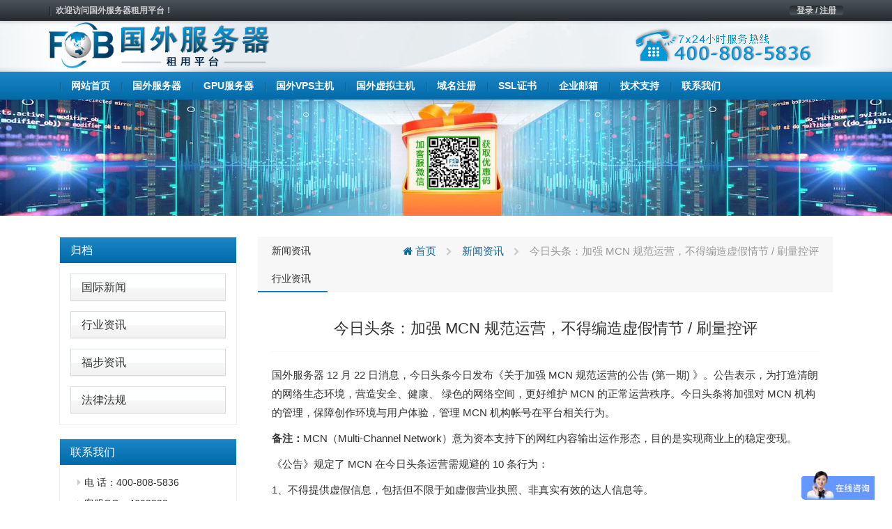

--- FILE ---
content_type: text/html; charset=UTF-8
request_url: https://www.fobhost.com/%E4%BB%8A%E6%97%A5%E5%A4%B4%E6%9D%A1%EF%BC%9A%E5%8A%A0%E5%BC%BA-mcn-%E8%A7%84%E8%8C%83%E8%BF%90%E8%90%A5%EF%BC%8C%E4%B8%8D%E5%BE%97%E7%BC%96%E9%80%A0%E8%99%9A%E5%81%87%E6%83%85%E8%8A%82-%E5%88%B7/
body_size: 9584
content:
<!DOCTYPE html>
<html lang="en">
	<head>
		<meta charset="utf-8">
		<meta http-equiv="X-UA-Compatible" content="IE=edge">
		<meta name="viewport" content="width=device-width, initial-scale=1">


		<link rel="apple-touch-icon" sizes="57x57" href="https://www.fobhost.com/wp-content/uploads/2021/03/d02a42d9cb3dec9320e5f550278911c7.ico">
		<link rel="apple-touch-icon" sizes="72x72" href="https://www.fobhost.com/wp-content/uploads/2021/03/d02a42d9cb3dec9320e5f550278911c7.ico">
		<link rel="apple-touch-icon" sizes="76x76" href="https://www.fobhost.com/wp-content/uploads/2021/03/d02a42d9cb3dec9320e5f550278911c7.ico">
		<link rel="apple-touch-icon" sizes="144x144" href="https://www.fobhost.com/wp-content/uploads/2021/03/d02a42d9cb3dec9320e5f550278911c7.ico">
		<link rel="apple-touch-icon" sizes="180x180" href="https://www.fobhost.com/wp-content/uploads/2021/03/d02a42d9cb3dec9320e5f550278911c7.ico">
		<link rel="icon" type="image/png" sizes="192x192" href="https://www.fobhost.com/wp-content/uploads/2021/03/d02a42d9cb3dec9320e5f550278911c7.ico">
		<link rel="icon" type="image/png" sizes="32x32" href="https://www.fobhost.com/wp-content/uploads/2021/03/d02a42d9cb3dec9320e5f550278911c7.ico">
		<link rel="icon" type="image/png" sizes="96x96" href="https://www.fobhost.com/wp-content/uploads/2021/03/d02a42d9cb3dec9320e5f550278911c7.ico">
		<link rel="icon" type="image/png" sizes="16x16" href="https://www.fobhost.com/wp-content/uploads/2021/03/d02a42d9cb3dec9320e5f550278911c7.ico">

                    <meta name="keyword" content="" />
        <meta name="description" content="" />
        		
		<!-- HTML5 Shim and Respond.js IE8 support of HTML5 elements and media queries -->
		<!-- WARNING: Respond.js doesn't work if you view the page via file:// -->
		<!--[if lt IE 9]>
			<script src="https://oss.maxcdn.com/libs/html5shiv/3.7.2/html5shiv.min.js"></script>
			<script src="https://oss.maxcdn.com/libs/respond.js/1.4.2/respond.min.js"></script>
		<![endif]-->
		
		<title>今日头条：加强 MCN 规范运营，不得编造虚假情节 / 刷量控评 &#8211; 国外服务器</title>
<meta name='robots' content='max-image-preview:large' />
<link rel='stylesheet' id='classic-theme-styles-css' href='https://www.fobhost.com/wp-includes/css/classic-themes.min.css?ver=1' media='all' />
<style id='global-styles-inline-css'>
body{--wp--preset--color--black: #000000;--wp--preset--color--cyan-bluish-gray: #abb8c3;--wp--preset--color--white: #ffffff;--wp--preset--color--pale-pink: #f78da7;--wp--preset--color--vivid-red: #cf2e2e;--wp--preset--color--luminous-vivid-orange: #ff6900;--wp--preset--color--luminous-vivid-amber: #fcb900;--wp--preset--color--light-green-cyan: #7bdcb5;--wp--preset--color--vivid-green-cyan: #00d084;--wp--preset--color--pale-cyan-blue: #8ed1fc;--wp--preset--color--vivid-cyan-blue: #0693e3;--wp--preset--color--vivid-purple: #9b51e0;--wp--preset--gradient--vivid-cyan-blue-to-vivid-purple: linear-gradient(135deg,rgba(6,147,227,1) 0%,rgb(155,81,224) 100%);--wp--preset--gradient--light-green-cyan-to-vivid-green-cyan: linear-gradient(135deg,rgb(122,220,180) 0%,rgb(0,208,130) 100%);--wp--preset--gradient--luminous-vivid-amber-to-luminous-vivid-orange: linear-gradient(135deg,rgba(252,185,0,1) 0%,rgba(255,105,0,1) 100%);--wp--preset--gradient--luminous-vivid-orange-to-vivid-red: linear-gradient(135deg,rgba(255,105,0,1) 0%,rgb(207,46,46) 100%);--wp--preset--gradient--very-light-gray-to-cyan-bluish-gray: linear-gradient(135deg,rgb(238,238,238) 0%,rgb(169,184,195) 100%);--wp--preset--gradient--cool-to-warm-spectrum: linear-gradient(135deg,rgb(74,234,220) 0%,rgb(151,120,209) 20%,rgb(207,42,186) 40%,rgb(238,44,130) 60%,rgb(251,105,98) 80%,rgb(254,248,76) 100%);--wp--preset--gradient--blush-light-purple: linear-gradient(135deg,rgb(255,206,236) 0%,rgb(152,150,240) 100%);--wp--preset--gradient--blush-bordeaux: linear-gradient(135deg,rgb(254,205,165) 0%,rgb(254,45,45) 50%,rgb(107,0,62) 100%);--wp--preset--gradient--luminous-dusk: linear-gradient(135deg,rgb(255,203,112) 0%,rgb(199,81,192) 50%,rgb(65,88,208) 100%);--wp--preset--gradient--pale-ocean: linear-gradient(135deg,rgb(255,245,203) 0%,rgb(182,227,212) 50%,rgb(51,167,181) 100%);--wp--preset--gradient--electric-grass: linear-gradient(135deg,rgb(202,248,128) 0%,rgb(113,206,126) 100%);--wp--preset--gradient--midnight: linear-gradient(135deg,rgb(2,3,129) 0%,rgb(40,116,252) 100%);--wp--preset--duotone--dark-grayscale: url('#wp-duotone-dark-grayscale');--wp--preset--duotone--grayscale: url('#wp-duotone-grayscale');--wp--preset--duotone--purple-yellow: url('#wp-duotone-purple-yellow');--wp--preset--duotone--blue-red: url('#wp-duotone-blue-red');--wp--preset--duotone--midnight: url('#wp-duotone-midnight');--wp--preset--duotone--magenta-yellow: url('#wp-duotone-magenta-yellow');--wp--preset--duotone--purple-green: url('#wp-duotone-purple-green');--wp--preset--duotone--blue-orange: url('#wp-duotone-blue-orange');--wp--preset--font-size--small: 13px;--wp--preset--font-size--medium: 20px;--wp--preset--font-size--large: 36px;--wp--preset--font-size--x-large: 42px;--wp--preset--spacing--20: 0.44rem;--wp--preset--spacing--30: 0.67rem;--wp--preset--spacing--40: 1rem;--wp--preset--spacing--50: 1.5rem;--wp--preset--spacing--60: 2.25rem;--wp--preset--spacing--70: 3.38rem;--wp--preset--spacing--80: 5.06rem;}:where(.is-layout-flex){gap: 0.5em;}body .is-layout-flow > .alignleft{float: left;margin-inline-start: 0;margin-inline-end: 2em;}body .is-layout-flow > .alignright{float: right;margin-inline-start: 2em;margin-inline-end: 0;}body .is-layout-flow > .aligncenter{margin-left: auto !important;margin-right: auto !important;}body .is-layout-constrained > .alignleft{float: left;margin-inline-start: 0;margin-inline-end: 2em;}body .is-layout-constrained > .alignright{float: right;margin-inline-start: 2em;margin-inline-end: 0;}body .is-layout-constrained > .aligncenter{margin-left: auto !important;margin-right: auto !important;}body .is-layout-constrained > :where(:not(.alignleft):not(.alignright):not(.alignfull)){max-width: var(--wp--style--global--content-size);margin-left: auto !important;margin-right: auto !important;}body .is-layout-constrained > .alignwide{max-width: var(--wp--style--global--wide-size);}body .is-layout-flex{display: flex;}body .is-layout-flex{flex-wrap: wrap;align-items: center;}body .is-layout-flex > *{margin: 0;}:where(.wp-block-columns.is-layout-flex){gap: 2em;}.has-black-color{color: var(--wp--preset--color--black) !important;}.has-cyan-bluish-gray-color{color: var(--wp--preset--color--cyan-bluish-gray) !important;}.has-white-color{color: var(--wp--preset--color--white) !important;}.has-pale-pink-color{color: var(--wp--preset--color--pale-pink) !important;}.has-vivid-red-color{color: var(--wp--preset--color--vivid-red) !important;}.has-luminous-vivid-orange-color{color: var(--wp--preset--color--luminous-vivid-orange) !important;}.has-luminous-vivid-amber-color{color: var(--wp--preset--color--luminous-vivid-amber) !important;}.has-light-green-cyan-color{color: var(--wp--preset--color--light-green-cyan) !important;}.has-vivid-green-cyan-color{color: var(--wp--preset--color--vivid-green-cyan) !important;}.has-pale-cyan-blue-color{color: var(--wp--preset--color--pale-cyan-blue) !important;}.has-vivid-cyan-blue-color{color: var(--wp--preset--color--vivid-cyan-blue) !important;}.has-vivid-purple-color{color: var(--wp--preset--color--vivid-purple) !important;}.has-black-background-color{background-color: var(--wp--preset--color--black) !important;}.has-cyan-bluish-gray-background-color{background-color: var(--wp--preset--color--cyan-bluish-gray) !important;}.has-white-background-color{background-color: var(--wp--preset--color--white) !important;}.has-pale-pink-background-color{background-color: var(--wp--preset--color--pale-pink) !important;}.has-vivid-red-background-color{background-color: var(--wp--preset--color--vivid-red) !important;}.has-luminous-vivid-orange-background-color{background-color: var(--wp--preset--color--luminous-vivid-orange) !important;}.has-luminous-vivid-amber-background-color{background-color: var(--wp--preset--color--luminous-vivid-amber) !important;}.has-light-green-cyan-background-color{background-color: var(--wp--preset--color--light-green-cyan) !important;}.has-vivid-green-cyan-background-color{background-color: var(--wp--preset--color--vivid-green-cyan) !important;}.has-pale-cyan-blue-background-color{background-color: var(--wp--preset--color--pale-cyan-blue) !important;}.has-vivid-cyan-blue-background-color{background-color: var(--wp--preset--color--vivid-cyan-blue) !important;}.has-vivid-purple-background-color{background-color: var(--wp--preset--color--vivid-purple) !important;}.has-black-border-color{border-color: var(--wp--preset--color--black) !important;}.has-cyan-bluish-gray-border-color{border-color: var(--wp--preset--color--cyan-bluish-gray) !important;}.has-white-border-color{border-color: var(--wp--preset--color--white) !important;}.has-pale-pink-border-color{border-color: var(--wp--preset--color--pale-pink) !important;}.has-vivid-red-border-color{border-color: var(--wp--preset--color--vivid-red) !important;}.has-luminous-vivid-orange-border-color{border-color: var(--wp--preset--color--luminous-vivid-orange) !important;}.has-luminous-vivid-amber-border-color{border-color: var(--wp--preset--color--luminous-vivid-amber) !important;}.has-light-green-cyan-border-color{border-color: var(--wp--preset--color--light-green-cyan) !important;}.has-vivid-green-cyan-border-color{border-color: var(--wp--preset--color--vivid-green-cyan) !important;}.has-pale-cyan-blue-border-color{border-color: var(--wp--preset--color--pale-cyan-blue) !important;}.has-vivid-cyan-blue-border-color{border-color: var(--wp--preset--color--vivid-cyan-blue) !important;}.has-vivid-purple-border-color{border-color: var(--wp--preset--color--vivid-purple) !important;}.has-vivid-cyan-blue-to-vivid-purple-gradient-background{background: var(--wp--preset--gradient--vivid-cyan-blue-to-vivid-purple) !important;}.has-light-green-cyan-to-vivid-green-cyan-gradient-background{background: var(--wp--preset--gradient--light-green-cyan-to-vivid-green-cyan) !important;}.has-luminous-vivid-amber-to-luminous-vivid-orange-gradient-background{background: var(--wp--preset--gradient--luminous-vivid-amber-to-luminous-vivid-orange) !important;}.has-luminous-vivid-orange-to-vivid-red-gradient-background{background: var(--wp--preset--gradient--luminous-vivid-orange-to-vivid-red) !important;}.has-very-light-gray-to-cyan-bluish-gray-gradient-background{background: var(--wp--preset--gradient--very-light-gray-to-cyan-bluish-gray) !important;}.has-cool-to-warm-spectrum-gradient-background{background: var(--wp--preset--gradient--cool-to-warm-spectrum) !important;}.has-blush-light-purple-gradient-background{background: var(--wp--preset--gradient--blush-light-purple) !important;}.has-blush-bordeaux-gradient-background{background: var(--wp--preset--gradient--blush-bordeaux) !important;}.has-luminous-dusk-gradient-background{background: var(--wp--preset--gradient--luminous-dusk) !important;}.has-pale-ocean-gradient-background{background: var(--wp--preset--gradient--pale-ocean) !important;}.has-electric-grass-gradient-background{background: var(--wp--preset--gradient--electric-grass) !important;}.has-midnight-gradient-background{background: var(--wp--preset--gradient--midnight) !important;}.has-small-font-size{font-size: var(--wp--preset--font-size--small) !important;}.has-medium-font-size{font-size: var(--wp--preset--font-size--medium) !important;}.has-large-font-size{font-size: var(--wp--preset--font-size--large) !important;}.has-x-large-font-size{font-size: var(--wp--preset--font-size--x-large) !important;}
.wp-block-navigation a:where(:not(.wp-element-button)){color: inherit;}
:where(.wp-block-columns.is-layout-flex){gap: 2em;}
.wp-block-pullquote{font-size: 1.5em;line-height: 1.6;}
</style>
<link rel='stylesheet' id='cqr-bootstrap-css' href='//cdn.bootcdn.net/ajax/libs/twitter-bootstrap/3.4.1/css/bootstrap.min.css?ver=6.1.1' media='all' />
<link rel='stylesheet' id='cqr-awesome-css' href='//cdn.bootcdn.net/ajax/libs/font-awesome/4.7.0/css/font-awesome.min.css?ver=6.1.1' media='all' />
<link rel='stylesheet' id='cqr-swiper-css' href='//cdn.bootcdn.net/ajax/libs/Swiper/6.1.2/swiper-bundle.min.css?ver=6.1.1' media='all' />
<link rel='stylesheet' id='cqr-style-css' href='https://www.fobhost.com/wp-content/themes/fobhostcom/style.css?ver=1.0.0' media='all' />
<link rel='stylesheet' id='cqr-flag-css' href='https://www.fobhost.com/wp-content/themes/fobhostcom/assets/flag-icon-css-master/css/flag-icon.min.css?ver=6.1.1' media='all' />
	</head>
	<body class="post-template-default single single-post postid-16002 single-format-standard">
		
	
		<header>
			<div class="header-sub-menu hidden-xs">
				<div class="container">
					<div class="row">
						<div class="col-md-6">

							<div class="menu-%e6%9c%80%e9%a1%b6%e9%83%a8%e5%af%bc%e8%88%aa-container"><ul id="primary-menu" class="nav-pills pull-left"><li id="menu-item-1983" class="menu-item menu-item-type-custom menu-item-object-custom menu-item-home menu-item-1983"><a href="https://www.fobhost.com/">欢迎访问国外服务器租用平台！</a></li>
</ul></div>
						</div>

						<div class="col-md-6">
							<ul class="nav-pills pull-right">
								<li>
									<a href="https://www.fubuzhuji.cn/" class="login">登录 / 注册</a>
								</li>
							</ul>

													</div>
					</div>
				</div>
			</div>
			<div class="logo-box">
				<div class="container">
					<div class="row">
						<div class="col-md-6 ls">
							<a href="https://www.fobhost.com/" rel="home">
																		<img src= "https://www.fobhost.com/wp-content/uploads/2022/10/745860f335740498dc7bfb3a3f55612b-3.png" alt="国外服务器" class="logo">
															</a>
						</div>
						<div class="col-md-6 text-right">
							<a href="#">
								<img src="https://www.fobhost.com/wp-content/themes/fobhostcom/assets/images/header-tel.png" alt="">
							</a>
						</div>
					</div>
				</div>
			</div>

			<nav class="navbar nnavbar-inverse" role="navigation">
				<div class="container">
					<div class="navbar-header">
						<button type="button" class="navbar-toggle" data-toggle="collapse" data-target=".navbar-ex1-collapse">
							<span class="sr-only">Toggle navigation</span>
							<span class="icon-bar"></span>
							<span class="icon-bar"></span>
							<span class="icon-bar"></span>
						</button>

						<a href="https://www.fobhost.com/" rel="home" class="visible-xs">
																<img src= "https://www.fobhost.com/wp-content/uploads/2022/10/745860f335740498dc7bfb3a3f55612b-3.png" alt="国外服务器" class="logo">
													</a>
					</div>
					
					<div id="bs-example-navbar-collapse-1" class="collapse navbar-collapse navbar-ex1-collapse"><ul id="menu-%e5%ba%95%e9%83%a8%e5%af%bc%e8%88%aa1" class="nav navbar-nav" itemscope itemtype="http://www.schema.org/SiteNavigationElement"><li  id="menu-item-1736" class="menu-item menu-item-type-custom menu-item-object-custom menu-item-1736 nav-item"><a itemprop="url" href="/" class="nav-link"><span itemprop="name">网站首页</span></a></li>
<li  id="menu-item-1777" class="menu-item menu-item-type-post_type menu-item-object-page menu-item-1777 nav-item"><a itemprop="url" href="https://www.fobhost.com/fuwuqi/" class="nav-link"><span itemprop="name">国外服务器</span></a></li>
<li  id="menu-item-20678" class="menu-item menu-item-type-post_type menu-item-object-goods_server menu-item-20678 nav-item"><a itemprop="url" href="https://www.fobhost.com/gfwq/" class="nav-link"><span itemprop="name">GPU服务器</span></a></li>
<li  id="menu-item-1776" class="menu-item menu-item-type-post_type menu-item-object-page menu-item-1776 nav-item"><a itemprop="url" href="https://www.fobhost.com/vps/" class="nav-link"><span itemprop="name">国外VPS主机</span></a></li>
<li  id="menu-item-1775" class="menu-item menu-item-type-post_type menu-item-object-page menu-item-1775 nav-item"><a itemprop="url" href="https://www.fobhost.com/xunizhuji/" class="nav-link"><span itemprop="name">国外虚拟主机</span></a></li>
<li  id="menu-item-14039" class="menu-item menu-item-type-taxonomy menu-item-object-category menu-item-14039 nav-item"><a itemprop="url" href="https://www.fobhost.com/haiwaiyuming/" class="nav-link"><span itemprop="name">域名注册</span></a></li>
<li  id="menu-item-15576" class="menu-item menu-item-type-post_type menu-item-object-page menu-item-15576 nav-item"><a itemprop="url" href="https://www.fobhost.com/ssl/" class="nav-link"><span itemprop="name">SSL证书</span></a></li>
<li  id="menu-item-1904" class="menu-item menu-item-type-post_type menu-item-object-page menu-item-1904 nav-item"><a itemprop="url" href="https://www.fobhost.com/qiyeyouju/" class="nav-link"><span itemprop="name">企业邮箱</span></a></li>
<li  id="menu-item-1888" class="menu-item menu-item-type-taxonomy menu-item-object-category menu-item-1888 nav-item"><a itemprop="url" href="https://www.fobhost.com/jishuzhichi/" class="nav-link"><span itemprop="name">技术支持</span></a></li>
<li  id="menu-item-1887" class="menu-item menu-item-type-post_type menu-item-object-page menu-item-1887 nav-item"><a itemprop="url" href="https://www.fobhost.com/contactus/" class="nav-link"><span itemprop="name">联系我们</span></a></li>
</ul></div>				</div>
			</nav>

		</header>

		<main>
			<div class="main">

 <style>
    .contact-text .panel-body{
            padding: 5px 0 0 10px;
     
    }

     .contact-text .panel-default{
        margin: 5px !important;
        border: none;
        box-shadow: none;
    }
 </style>


    <section class="page-goods single-mail">
        <div class="header-img text-center">
                       <a href="https://www.fobhost.com/youhuima/" target="_blank" title="国外服务器优惠码">
            <img src="https://cdxr.cn/fobhostcomsbanner.jpg" height="250" alt="国外服务器优惠码"></a>

        </div>
        <div class="container">
            <div class="col-md-3">
                <div class="sidebar">
                    <div class="panel-group" id="accordion" role="tablist" aria-multiselectable="true">
                        <div class="panel-heading one-title" role="tab" id="headingOne">
                            <h4 class="panel-title">
                                <a href="#">
                                     归档                                    <span class="pull-right">
                                    </span>
                                </a>
                            </h4>
                        </div>
                        
                        
                              <div class="panel panel-default"><div class="panel-heading"><h4 class="panel-title"><a href="https://www.fobhost.com/hostnews/guojixinwen/">国际新闻</a> </h4></div> </div> <div class="panel panel-default"><div class="panel-heading"><h4 class="panel-title"><a href="https://www.fobhost.com/hostnews/hangyezixun/">行业资讯</a> </h4></div> </div> <div class="panel panel-default"><div class="panel-heading"><h4 class="panel-title"><a href="https://www.fobhost.com/hostnews/gongsixinwen/">福步资讯</a> </h4></div> </div> <div class="panel panel-default"><div class="panel-heading"><h4 class="panel-title"><a href="https://www.fobhost.com/hostnews/regulations/">法律法规</a> </h4></div> </div>  
                      

                    </div>

                    <div class="panel-group contact-text" id="accordion" role="tablist" aria-multiselectable="true">
                        <div class="panel-heading one-title" role="tab" id="headingOne">
                            <h4 class="panel-title">
                                联系我们
                            </h4>
                        </div>
                        <div class="panel panel-default">
                            <div class="panel-body">
                               <li>电  话：400-808-5836</li>
                               <li>客服QQ：4698328</li>
                               <li>客服微信：fobhostcom</li>
                               <li>售后：services@fobhost.com</li>
                              

                            </div>
                        </div>
                    </div>
                </div>
            </div>
            <div class="col-md-9">
                <div class="single-content archive-list">
                            
                   <header>
                       <div class="single-title">
                           <h5><ul class="post-categories">
	<li><a href="https://www.fobhost.com/hostnews/" rel="category tag">新闻资讯</a></li>
	<li><a href="https://www.fobhost.com/hostnews/hangyezixun/" rel="category tag">行业资讯</a></li></ul></h5>
                           <div class="breadcrumbs" xmlns:v="http://rdf.data-vocabulary.org/#"><a href="https://www.fobhost.com/" rel="v:url" property="v:title"><i class="fa fa-home"></i> 首页</a> <small class="fa fa-chevron-right"> </small> <span typeof="v:Breadcrumb"><a rel="v:url" property="v:title" href="https://www.fobhost.com/hostnews/">新闻资讯</a></span> <small class="fa fa-chevron-right"> </small> <span class="current">今日头条：加强 MCN 规范运营，不得编造虚假情节 / 刷量控评</span></div><!-- .breadcrumbs -->                       </div>
                   </header>
                   <div class="content">


                   	

                   									
									<h3 class="title">
									    今日头条：加强 MCN 规范运营，不得编造虚假情节 / 刷量控评									</h3>
								
									 
<p data-vmark="4173"><a href="https://www.fobhost.com/fuwuqi/">国外服务器</a> 12 月 22 日消息，今日头条今日发布《关于加强 MCN 规范运营的公告 (第一期)&nbsp;》。公告表示，为打造清朗的网络生态环境，营造安全、健康、 绿色的网络空间，更好维护 MCN 的正常运营秩序。今日头条将加强对 MCN 机构的管理，<span>保障创作环境与用户体验，管理 MCN 机构帐号在平台相关行为</span>。</p>
<p data-vmark="2998"><strong>备注：</strong>MCN（Multi-Channel Network）意为资本支持下的网红内容输出运作形态，目的是实现商业上的稳定变现。</p>
<p data-vmark="a1b2">《公告》规定了 MCN 在今日头条运营需规避的 10 条行为：</p>
<p data-vmark="db25">1、不得提供虚假信息，包括但不限于如虚假营业执照、非真实有效的达人信息等。</p>
<p data-vmark="a2fa">2、未经许可，任何机构不得使用今日头条相关商标及名义开展活动，不得使用“今日头条官方 MCN”、“今日头条认证 MCN”、“今日头条签约 MCN”等名义进行宣传; 不得违规开展“收费代办、解封”等诈骗行为。</p>
<p data-vmark="0762">3、未经线上线下沟通，不得随意给未达成合作的帐号发出邀请; 不得以虚假条件或其他不正当手段鼓动达人换 MCN 机构或散布其他 MCN 机构的不实信息或诋毁其他机构。</p>
<p data-vmark="8121">4、不得批量化生产带有故意刷量、蹭热度的同质化内容。</p>
<p data-vmark="e0c7">5、不得拉踩引战、放大矛盾，故意引发网上群体冲突、对立，扰乱网络秩序。</p>
<p data-vmark="26cc">6、不得引导网友刷量控评，虚构关注量、浏览量、点击量等数据。</p>
<p data-vmark="76cf">7、不得渲染、夸大社会问题，发布贩卖焦虑、炫富白金、奢侈浪费等价值观导向存在问题的内容。</p>
<p data-vmark="0177">8、不得编造虚假或引人误解的情节、人设，欺骗误导用户。</p>
<p data-vmark="3334">9、不得未经授权冒名入驻或抄袭他人内容、滥用原创等。</p>
<p data-vmark="d5ea">10、不得有其他违反法律、行政法规、规章、条例以及《今日头条社区规范》 《今日头条用户协议》等平台规则所限制或禁止的行为。</p>
<p data-vmark="1288"><a href="https://www.fobhost.com/fuwuqi/">国外服务器</a>了解到，今日头条表示，MCN 机构应当遵守国家法律法规与平台运营规范，<span>承担对旗下帐号管理与监督的义务</span>，对旗下帐号的活跃度、内容质量、行为规范切实起到管理作用。对于单个帐号的违规行为，平台将依照今日头条社区规范既有规则进行处置。</p>
<p data-vmark="6ccb">对于 MCN 机构内有多个帐号发生同一违规行为的，除对内容和帐号进行处置以外，<span>还将对该机构在站内的相关权益进行叠加限制</span>，如限制机构新增成员、暂停机构使用平台资源、取消已申请的权益等，情节恶劣的机构将被移除处置并纳入平台合作黑名单，并可能将相关线索上报主管部门。</p>
<p data-vmark="7adf">以下为详细内容：</p>
<p data-vmark="3952"><img decoding="async" src="https://www.ithome.com//img.ithome.com/images/v2/t.png" w="1080" h="5309" title="今日头条：加强 MCN 规范运营，不得编造虚假情节 / 刷量控评" data-original="https://img.ithome.com/newsuploadfiles/2021/12/cf151aec-0d8e-490c-89c6-da7501763d75.jpg" width="1080" height="4031" alt="今日头条：加强 MCN 规范运营，不得编造虚假情节 / 刷量控评"></p>
<p>          [图文来源于网络,如有侵权,请联系<a href="https://www.fobhost.com/">福步</a>网络删除]</p>
							
                   			                   	
                   	[<a href="https://www.fobhost.com/" title="国外服务器">国外服务器</a>租用平台的图文来源于网络,如有侵权,请联系我们删除。]
                       
                      <div class="single-footer">
                      
                        
                        

	<nav class="navigation post-navigation" aria-label="文章">
		<h2 class="screen-reader-text">文章导航</h2>
		<div class="nav-links"><div class="nav-previous"><a href="https://www.fobhost.com/%e3%80%8a%e8%8b%b1%e9%9b%84%e8%81%94%e7%9b%9f%ef%bc%9a%e5%8f%8c%e5%9f%8e%e4%b9%8b%e6%88%98%e3%80%8b%e5%8a%a8%e7%94%bb%e8%8e%b7%e7%ac%ac-49-%e5%b1%8a%e5%ae%89%e5%a6%ae%e5%a5%96%e4%b9%9d%e9%a1%b9/" rel="prev"><span class="nav-subtitle">上一篇:</span> <span class="nav-title">《英雄联盟：双城之战》动画获第 49 届安妮奖九项提名</span></a></div><div class="nav-next"><a href="https://www.fobhost.com/%e7%a7%bb%e6%b0%91%e6%b8%9b%e5%b0%91%e3%80%81%e6%87%b7%e5%ad%95%e5%bb%b6%e5%be%8c%e3%80%81%e6%9f%93%e7%96%ab%e7%97%85%e6%ad%bf-%e4%ba%ba%e5%8f%a3%e6%88%90%e9%95%b7%e5%8e%bb%e5%b9%b4%e5%83%850-1/" rel="next"><span class="nav-subtitle">下一篇:</span> <span class="nav-title">移民減少、懷孕延後、染疫病歿 人口成長去年僅0.1%</span></a></div></div>
	</nav>                      </div>
                   </div>


                </div>

           
            </div>


        </div>
    </section>
  			</div>
		</main>

		<footer>
			<div class="container">
				<div class="row">
					<div class="col-md-3 contact">
						<p>7× 24小时服务热线</p>
						<p class="tel">400-808-5836</p>
						<a href="https://www.fobhost.com/contactus/" class="btn btn-lg btn-primary">联系我们</a>
					</div>
					<div class="col-md-1">
						
					</div>
					<div class="col-md-2 apphidden">
						<div class="nav-a footer-nav">
							<h3>关于我们</h3>
							<div class="menu-all-pages-flat-container"><ul id="menu-all-pages-flat" class="nav-a footer-nav" itemscope itemtype="http://www.schema.org/SiteNavigationElement"><li id="menu-item-1981" class="menu-item menu-item-type-post_type menu-item-object-page menu-item-1981"><a href="https://www.fobhost.com/about/">关于我们</a></li>
<li id="menu-item-1960" class="menu-item menu-item-type-post_type menu-item-object-page menu-item-1960"><a href="https://www.fobhost.com/contactus/">联系我们</a></li>
<li id="menu-item-18812" class="menu-item menu-item-type-custom menu-item-object-custom menu-item-18812"><a href="https://www.fobhost.com/jishuzhichi/">技术支持</a></li>
</ul></div>						</div>
					</div>
					<div class="col-md-2 apphidden">
						<div class="nav-a footer-nav">
							<h3>产品服务</h3>
							<div class="menu-%e5%ba%95%e9%83%a8%e5%af%bc%e8%88%aa2-4-container"><ul id="menu-%e5%ba%95%e9%83%a8%e5%af%bc%e8%88%aa2-4" class="nav-a footer-nav" itemscope itemtype="http://www.schema.org/SiteNavigationElement"><li id="menu-item-1992" class="menu-item menu-item-type-custom menu-item-object-custom menu-item-1992"><a href="/fuwuqi/">国外服务器</a></li>
<li id="menu-item-1993" class="menu-item menu-item-type-custom menu-item-object-custom menu-item-1993"><a href="/vps/">国外VPS</a></li>
<li id="menu-item-1994" class="menu-item menu-item-type-custom menu-item-object-custom menu-item-1994"><a href="/vps/">国外虚拟主机</a></li>
<li id="menu-item-1995" class="menu-item menu-item-type-custom menu-item-object-custom menu-item-1995"><a href="/domain/">国外域名注册</a></li>
</ul></div>						</div>
					</div>
					
					<div class="col-md-2 apphidden">
						<div class="nav-a footer-nav">
							<h3>新闻动态</h3>
							<div class="menu-%e5%ba%95%e9%83%a8%e5%af%bc%e8%88%aa3-4-container"><ul id="menu-%e5%ba%95%e9%83%a8%e5%af%bc%e8%88%aa3-4" class="nav-a footer-nav" itemscope itemtype="http://www.schema.org/SiteNavigationElement"><li id="menu-item-18801" class="menu-item menu-item-type-taxonomy menu-item-object-category menu-item-18801"><a href="https://www.fobhost.com/hostnews/guojixinwen/">国际新闻</a></li>
<li id="menu-item-18802" class="menu-item menu-item-type-taxonomy menu-item-object-category current-post-ancestor current-menu-parent current-post-parent menu-item-18802"><a href="https://www.fobhost.com/hostnews/hangyezixun/">行业资讯</a></li>
<li id="menu-item-18803" class="menu-item menu-item-type-taxonomy menu-item-object-category menu-item-18803"><a href="https://www.fobhost.com/hostnews/gongsixinwen/">福步资讯</a></li>
<li id="menu-item-18804" class="menu-item menu-item-type-taxonomy menu-item-object-category menu-item-18804"><a href="https://www.fobhost.com/hostnews/regulations/">法律法规</a></li>
</ul></div>						</div>
					</div>
					
					<div class="col-md-2 apphidden">
						<div class="nav-a footer-nav">
							<h3>优惠折扣</h3>
							<div class="menu-%e6%94%af%e4%bb%98%e6%96%b9%e5%bc%8f-container"><ul id="menu-%e6%94%af%e4%bb%98%e6%96%b9%e5%bc%8f" class="nav-a footer-nav" itemscope itemtype="http://www.schema.org/SiteNavigationElement"><li id="menu-item-18805" class="menu-item menu-item-type-taxonomy menu-item-object-category menu-item-18805"><a href="https://www.fobhost.com/sale/guowaitejiafuwuqi/">国外特价服务器</a></li>
<li id="menu-item-18806" class="menu-item menu-item-type-taxonomy menu-item-object-category menu-item-18806"><a href="https://www.fobhost.com/sale/guowaitejiavps/">国外特价VPS</a></li>
<li id="menu-item-18807" class="menu-item menu-item-type-taxonomy menu-item-object-category menu-item-18807"><a href="https://www.fobhost.com/sale/tejiaxunizhuji/">国外特价虚拟主机</a></li>
<li id="menu-item-18808" class="menu-item menu-item-type-custom menu-item-object-custom menu-item-18808"><a href="https://www.fobhost.com/qiyeyouju/">企业邮局优惠折扣</a></li>
</ul></div>						</div>
					</div>
					
					
				</div>
			</div>
			<div class="footer-sub-nav">
				<div class="container">
					<div class="row">
						<div class="col-md-12">
							<div class="pull-left">

								<div class="menu-%e5%ba%95%e9%83%a8%e5%af%bc%e8%88%aa5-container"><ul id="menu-%e5%ba%95%e9%83%a8%e5%af%bc%e8%88%aa5" class="nav nav-pills" itemscope itemtype="http://www.schema.org/SiteNavigationElement"><li id="menu-item-18811" class="menu-item menu-item-type-custom menu-item-object-custom menu-item-18811"><a href="https://www.fobhost.com/fuwuqi/">国外服务器</a></li>
<li id="menu-item-18809" class="menu-item menu-item-type-taxonomy menu-item-object-category current-post-ancestor current-menu-parent current-post-parent menu-item-18809"><a href="https://www.fobhost.com/hostnews/">新闻资讯</a></li>
<li id="menu-item-9856" class="menu-item menu-item-type-taxonomy menu-item-object-category menu-item-9856"><a href="https://www.fobhost.com/blog/">博客</a></li>
<li id="menu-item-6007" class="menu-item menu-item-type-custom menu-item-object-custom menu-item-6007"><a href="https://www.fobhost.com/sitemap.html">网站地图</a></li>
</ul></div>
							</div>
							<div class="pull-right">
								Copyright  <a href="https://www.fobhost.com/" title="国外服务器租用平台"><b>国外服务器租用平台</b></a>  <span>©2008-2025  All Rights Reserved</span>							</div>
						</div>
					</div>
				</div>
			</div>
		</footer>
		<script src='//cdn.bootcdn.net/ajax/libs/jquery/3.5.1/jquery.min.js' id='jquery-js'></script>
<script src='//cdn.bootcdn.net/ajax/libs/twitter-bootstrap/3.4.1/js/bootstrap.min.js?ver=20200914' id='cqr-bootstrap-js-js'></script>
<script src='//cdn.bootcdn.net/ajax/libs/Swiper/6.1.2/swiper-bundle.min.js?ver=20200914' id='cqr-swiper-js-js'></script>
<script src='https://www.fobhost.com/wp-content/themes/fobhostcom/assets/js/count.js?ver=1.0.0' id='cqr-count-js'></script>
<script src='https://www.fobhost.com/wp-content/plugins/baiduts-3.4.7/assets/baidu_push.js' id='wb-baidu-push-js'></script>
		<!-- jQuery -->
		<script>
var _hmt = _hmt || [];
(function() {
  var hm = document.createElement("script");
  hm.src = "https://hm.baidu.com/hm.js?3a7497be3e23ae43d5ab0733d84e3d33";
  var s = document.getElementsByTagName("script")[0]; 
  s.parentNode.insertBefore(hm, s);
})();
</script>
	

		<script type="text/javascript">
			$(function(){
			       var countCXArr = [];
			       var countCX=function (){
			           $('.numCount').each(function(i, dom) {
			               if(countCXArr[i] && countCXArr[i] === true){
			                   return;
			               }
			               var sT;
			               var ncTop;
			               sT = $(window).scrollTop();
			               ncTop = $(dom).offset().top;
			               var id,decimals, startVal, endVal, duration; 
			               if (sT > ncTop-$(window).height() && sT < ncTop) {
			                   $(dom).find('.numCX').each(function(){
			                       id=$(this).attr('id');
			                       decimals = $(this).attr('data-decimals'),
			                       startVal = $(this).attr('data-startVal'),
			                       endVal = $(this).attr('data-endVal'),
			                       duration = $(this).attr('data-speed'); 
			                       new CountUp(id, startVal, endVal, decimals, duration, {
			                           useEasing: true,//效果
			                           separator: ''//数字分隔符
			                       }).start();// target：目标元素id, startVal：你想要开始的值, endVal：你想要到达的值, decimals：小数位数，默认值为0, duration：动画持续时间为秒，默认值为2, options：选项的可选对象
			                       countCXArr[i] = true;
			                   })         
			               }
			           }) 
			       }
			       countCX();	
			       $(window).on("scroll",function() {
			           countCX();	
			       })	
			   });


			var swiper = new Swiper('.swiper-container', {
			  effect : 'fade',
			  loop:'true',
			  autoplay:true,
			pagination: {
			    el: '.swiper-pagination',
			  },
			  navigation: {
			    nextEl: '.swiper-button-next',
			    prevEl: '.swiper-button-prev',

			  },
			});
		</script>

	</body>
</html>




--- FILE ---
content_type: text/css
request_url: https://www.fobhost.com/wp-content/themes/fobhostcom/style.css?ver=1.0.0
body_size: 8517
content:
html,body{
	font-size: 14px;
}

p{
	line-height: 1.8
}

a{
	color: #333;
}

a:hover,a:active{
	text-decoration: none;
	color: #0073a8;
}

a:visited, a:hover, a:active, a:link{text-decoration:none;} /*指正常的未被访问过的链接*/
 
ul,li{
	list-style: none;
	padding: 0;
	margin: 0;
}

.btn{
	border-radius: 0;
}

/**
 * 导航条
 */
.navbar{
	margin-bottom: 0;
	box-shadow: 0 2px 2px rgba(2, 43, 119, 0.16);
	z-index: 9999;
}

.navbar-toggle .icon-bar{
	background: #666;
}

.navbar{
	border-radius: 0;
	border: 0;
	background: -moz-linear-gradient(top, #1D86C7 0%, #016AA8 100%); 
	background: -webkit-linear-gradient(top, #1D86C7 0%,#016AA8 100%); 
	background: linear-gradient(to bottom, #1D86C7 0%,#016AA8 100%); 
}


.navbar-nav>li>a{
	color: #fff;
	margin-left: 2px;
	padding-top: 10px;
	padding-bottom: 10px;
	font-weight: bold;
	font-size: 14px
}
.nav>li>a:focus{
    background: none;
}

.navbar-nav>li.active>a,.navbar-nav>li.active>a:hover{
	background: #feffff; /* Old browsers */
	background: -moz-linear-gradient(top,  #feffff 0%, #ffffff 51%, #f7f7f7 55%, #f2f2f2 100%); /* FF3.6-15 */
	background: -webkit-linear-gradient(top,  #feffff 0%,#ffffff 51%,#f7f7f7 55%,#f2f2f2 100%); /* Chrome10-25,Safari5.1-6 */
	background: linear-gradient(to bottom,  #feffff 0%,#ffffff 51%,#f7f7f7 55%,#f2f2f2 100%); /* W3C, IE10+, FF16+, Chrome26+, Opera12+, Safari7+ */
	filter: progid:DXImageTransform.Microsoft.gradient( startColorstr='#feffff', endColorstr='#f2f2f2',GradientType=0 ); /* IE6-9 */

	color: #666;
	
}

.navbar-nav>li>a:hover{
	background: none;
}



.navbar{
	min-height: auto;
}

.navbar ul li{
	position: relative;
	
}
.navbar ul li:after{
	position: absolute;
	content: "|";
	color: #185d86;
	left: 0px;
	top: 10px;
}
.navbar ul li:before{
	position: absolute;
	content: "|";
	color: #1989c4;
	left: 1px;
	top: 10px;
}

.navbar .dropdown-menu li:after,.navbar .dropdown-menu li:before{
	content: "";
}

img{
	max-width: 100%;
	height: auto;
}


/**
 * 小导航
 */
 
 .header-sub-menu{
 	background: -moz-linear-gradient(top, #4B545B 0%, #262A2E 100%); 
 	background: -webkit-linear-gradient(top, #4B545B 0%,#262A2E 100%); 
 	background: linear-gradient(to bottom, #4B545B 0%,#262A2E 100%); 
 	color: #eee;
 	font-weight: bold;
 	box-shadow: 0 2px 4px rgba(0, 0, 0, .2);
 }

 .header-sub-menu li a{
 	color: #ccc;
 	height: 30px;
 	line-height: 30px;
 	padding: 0 10px;
 	font-size: 12px;
 }

 .header-sub-menu .pull-left li:hover{
 	background: -moz-linear-gradient(top, #262A2E 0%, #4B545B 100%); 
 	background: -webkit-linear-gradient(top,#262A2E 0%, #4B545B 100%); 
 	background: linear-gradient(to bottom,#262A2E 0%, #4B545B 100%); 
 }
 .header-sub-menu .pull-left li{
 	position: relative;
 }
 .header-sub-menu .pull-left li:after{
 	position: absolute;
 	content: "|";
 	color: #484848;
 	left: 1px;
 	top: 5px;
 }
 .header-sub-menu .pull-left li:before{
 	position: absolute;
 	content: "|";
 	color: #1f1f1f;
 	left: 0px;
 	top: 5px;
 }

 .header-sub-menu .announcement{
 	color: #FFCC00;
 	line-height: 30px;
 	margin-right: 20px;
 }

 .header-sub-menu .announcement:hover{
 	color: #FFCC00;
 	opacity: .8
 }

  .header-sub-menu .login, .header-sub-menu .login:hover{
 background: -moz-linear-gradient(top, #262A2E 0%, #4B545B 100%); 
 background: -webkit-linear-gradient(top,#262A2E 0%, #4B545B 100%); 
 background: linear-gradient(to bottom,#262A2E 0%, #4B545B 100%); 	
 }

 .header-sub-menu .login:hover{
 	color: #00a1e9;
 }

 .logo-box{
 	background: url(assets/images/header-bg.png) center;
 }

 .logo-box img{
 	
 }
/**
 * 轮播
 */
 .swiper-wrapper img{
 	width: 100%;
 }
  .swiper-container-horizontal > .swiper-pagination-bullets .swiper-pagination-bullet{
  	background:#fff;

  }
  .swiper-pagination-fraction, .swiper-pagination-custom, .swiper-container-horizontal > .swiper-pagination-bullets{
  	bottom: 30px;
  }

  .swiper-slide h2 {
  	transition: all 700ms ease;
  	transform: translateY(100px);
  	opacity: 0;
  	font-weight: bold;
  }

  .swiper-slide p {
  	transition: all 700ms ease;
  	transform: translateY(60px);
  	opacity: 0;
  }

  .swiper-slide .set_1_btn {
  	transition: all 700ms ease;
  	transform: translateY(20px);
  	opacity: 0;
  }

  .swiper-slide-active h2 {
  	transition-delay: 100ms;
  	transform: translateY(0);
  	opacity: 1;
  }

  .swiper-slide-active p {
  	transition-delay: 300ms;
  	transform: translateY(0);
  	opacity: 1;
  }

  .swiper-slide-active .set_1_btn {
  	transition-delay: 500ms;
  	transform: translateY(0px);
  	opacity: 1;
  }

 .swiper-slide img {
 	max-width: 100%;
 }

 .swiper-slide {
 	position: relative;
 }


 .swiper-slide .text-box {
 	color: #fff;
 	/*width: 700px;*/
 	position: absolute;
 	top: 50%;
 	transform: translate(0%, -50%);  
 }

 .swiper-button-next {
 	right: -48px;
 }

 .swiper-button-prev {
 	left: -48px;
 }

 .swiper-button-next,
 .swiper-button-prev {
 	width: 48px;
 	height: 48px;
 	padding: 35px;
 	transition: .25s;
 	color: #fff;
 }

 .swiper-container:hover .swiper-button-next {
 	right: 0;
 }

 .swiper-container:hover .swiper-button-prev {
 	left: 0;
 }

 .swiper-container .text-box h2{
 	font-size:30px;
 	margin-bottom: 4px;
 	line-height: 1.3
 }
 .swiper-container .text-box p{
 	padding-top: 24px;
 	color: #fff;font-size: 18px;
 }

 
 .set_1_btn {
 	font-size: 14px;
 	line-height: 45px;
 	position: relative;
 	display: block;
 	width: 100%;
 	max-width: 160px;
 	cursor: pointer;
 	text-align: center;
 	vertical-align: middle;
 	text-decoration: none;
 	text-transform: uppercase;
 	color: #fff;
 }

 .set_1_btn:hover {
 	text-decoration: none;
 }

 .Vbtn-3 {
 	float: left;
 	text-align: center;
 	background: 0 0;
	font-size:18px;
 }

 .Vbtn-3 svg {
 	position: absolute;
 	top: 0;
 	left: 0;
 	width: 100%;
 	height: 45px;
 }

 .Vbtn-3 rect {
 	transition: all 450ms linear 0s;
 	fill: none;
 	stroke: #fff;
 	stroke-width: 3;
 	stroke-dasharray: 422, 0;
 }

 .Vbtn-3:hover {
 	transition: all 150ms linear 0s;
 	background: transparent;
 }

 .Vbtn-3:hover rect {
 	-webkit-transition: all 1.35s cubic-bezier(.19, 1, .22, 1);
 	transition: all 1.35s cubic-bezier(.19, 1, .22, 1);
 	stroke-width: 5;
 	stroke-dasharray: 15, 310;
 	stroke-dashoffset: 48;
 }
 .Vbtn-3:hover{
 	color: #fff
 }

/**
 * 产品
 */
.product{
	margin-top: 30px;
}

.product .panel-body{
	padding: 0; 
}

.product *{
	border-radius: 0;
}
.product img:hover{
	-webkit-filter: grayscale(100%);
	-moz-filter: grayscale(100%);
	-ms-filter: grayscale(100%);
	-o-filter: grayscale(100%);
	filter: grayscale(100%);
	filter: gray;
}
.product img{
	filter: grayscale(0%);

}

/**
 * 重写面板
 */
.panel-heading{
	font-size: 18px;
}
.panel-heading .more{
	font-size: 14px;
	font-weight: bold;
}
.panel-default>.panel-heading{
	background: #fff;
}

.panel{
	margin-bottom: 10px
}

.panel-body li{
	padding-right: 0;
	padding-left: 5px;
	line-height: 33px
}
/*.panel-body li:nth-child(4n+1){
	padding-left: 5px
}*/
.goods .panel-body li:before{
	content: "•";
	color: red;
}

.goods .panel-body li a{
	font-size: 13px;
	font-weight:400

	
}

.panel *{
	border-radius: 0;
}


/**
 * 商品
 */
.goods{
 	font-weight: bold;
 }

.goods .item {
font-weight:500;
}
.goods .item a{
	color: #000000;
	border-bottom: #ccc dashed 1px;
}

.goods .item a:hover{
	color: #666;
}


.goods .panel-heading li {
	float: left;
	margin: 0 5px;
	position: relative;
	
}
.goods .panel-heading li a{
	padding: 10px;
	font-size: 14px;

}
.goods .panel-heading li:nth-child(1) a{
	background: #00a1e9;
	color: #fff;
}

.goods .panel-heading li:nth-child(1):after{
    font-family: "fontawesome";
    content: "\f0da";
    position: absolute;
    right: -4px;
    color: #00a1e9;
}




/**
 *新闻
 */
.news .panel-body{
	padding: 0;
}
.news li a{
	font-size: 14px !important;
	line-height: 44px;
	font-weight:400;
}
.news li{
	border-bottom: 1px dashed #dddddd;
	padding-left: 10px;
	overflow:hidden;

text-overflow:ellipsis;

display:-webkit-box;

-webkit-box-orient:vertical;

-webkit-line-clamp:1;
width: 98%;
}

.news li:last-child{
	border-bottom: 0;
}
.news li:before{
	content: ">" !important;
	font-size: 12px;
	font-weight: bold;
	color: #3987F4;
}
.panel-default>.panel-heading{
	position: relative;
	font-weight: bold;
	font-size: 20px;
}
.news .panel-default>.panel-heading:before{
	content: '';
	width: 100px;
	height: 2px;
	position: absolute;
	bottom: 0px;
	background: #ccc;
}


/**
 * 二维码
 */
.qrcode{
	background: #00a1e9;
	padding: 30px;
	color: #054976;
}

.qrcode img{
	margin-bottom: 5px;
}


.s-title{
	margin-bottom: 30px;
}

/**
 * 新闻
 */
.list-news{
	background: #F7F7F7;
	padding: 30px 0;
}
.blog-button{
text-align:center;
margin-bottom:20px;

}

.more-button {
  border-bottom: 3px solid;
  color:#00a1e9;
  display: inline-block;
  font-size: 1.2em;
  font-weight: bold;
  line-height: 1.55;
  margin-top: 40px;
  text-decoration: none;
}

.more-button:before {
  content: " ";
  clear: both;
  display: block;
}

.more-button:hover {
  border-bottom-color: #414141;
  color: #414141;
  text-decoration: none;
}


.list-news .newslist{
float:left; width:43%; padding-bottom:20px; margin-right:6%;
}
.list-news .newslist a img{
float:left; 
margin:0px 10px 10px 10px;
width:150px;
height:100px;

border-radius:3px;

 box-shadow:rgba(0,0,0,0.15) 0 0 8px;

 background:#FBFBFB;

 border:1px solid #ddd;



}

.list-news .newslist .fonttime{
font-size:12px;
}
.list-news .newslist .fontgeng{
font-size:12px; color:#666666;
margin:0px 6px 0px 6px;
}

/**
 *新闻
 */
.news .panel-body{
	padding: 0;
}
.news li a{
	font-size: 14px !important;
	line-height: 44px;
	font-weight:400;
}
.news li{
	border-bottom: 1px dashed #dddddd;
	padding-left: 10px;
	float:right



display:-webkit-box;

-webkit-box-orient:vertical;

-webkit-line-clamp:1;
width: 98%;
}

.news li:last-child{
	border-bottom: 0;
}
.news li:before{
	content: ">" !important;
	font-size: 12px;
	font-weight: bold;
	color: #3987F4;
}
.panel-default>.panel-heading{
	position: relative;
	font-weight: bold;
	font-size: 20px;
}

/**
 * 价格
 */
.price{
	color: #666; background: #ffffff;
}
.price .item {
	border: 1px solid #eee;
	padding: 30px;
	margin-bottom: 30px;
}

.price .item h4{
	font-size: 22px;
}


.price .item i{
	font-size: 40px;
	color: #ccc;
}
.price .item p{
	font-size: 14px;
}

.price .item b{
	color: #0073a8;
	font-size: 36px;
	font-weight: normal;
	margin: 0 2px;

}


.price .item {
	line-height: 28px;
}

.price .item a{
	margin-top: 20px;
	padding: 10px 30px;
}


/**
 * 里程碑
 */
.milestone{
	padding: 70px 0;
	background: #000;
	color: #fff;
}

.milestone i{
	font-size: 36px;
}

.milestone .indc{
	font-size: 18px;
}

.milestone .numCX{
	font-size: 36px;
}

/**
 * 评价
 */
.evaluation{
 text-align: center;
 background: #f5f5f5;
 padding-bottom: 40px;
}

.evaluation .item img{
	width: 80px;
	height: 80px;
	border-radius: 50%;
}

.evaluation .item{
	background: #fff;
	padding: 30px;
	box-shadow: 0 1px 4px 0 rgb(12 12 13 / 10%)
}
.evaluation .item .name{
	margin-bottom: 10px;
	font-size: 18px;
	font-weight: bold;
	margin-top: 10px;
}

.evaluation .item .lable{
	color: #999;
}

.evaluation .item .text{
	line-height: 1.6;
	margin-top: 15px;
}

.logos{
	padding: 30px;
	text-align: center;
}

.logos img{
	/*max-width: 100px;*/
	margin-bottom: 10px;
}

/**
 * 友情链接
 */

 .links {
 	margin-bottom: 20px
 }

.links .title{
	background: #00a1e9;
	border-radius: 2px;
	color: #fff;
	float: left;
	display: inline-block;
	font-size: 13px;
	font-weight: 400;
	line-height: 1;
	margin-right: 15px;
	padding: 5px 6px;
	-webkit-backface-visibility: hidden;
	position: relative;
	top: 1px;
}


.links ul{
	margin-top: 4px;
}
.links ul li a{
	padding: 0 5px;
}

.links .title:after{
	font-family: "fontawesome";
    content: "\f0da";
    position: absolute;
    right: -4px;
    color: #00a1e9;
}

/**
 *  产品页
 */
.content{
	padding:0px;
}

.page-goods .one-title {
	background: -moz-linear-gradient(top, #1D86C7 0%, #016AA8 100%);
	background: -webkit-linear-gradient(top, #1D86C7 0%,#016AA8 100%);
	background: linear-gradient(to bottom, #1D86C7 0%,#016AA8 100%);
	color: #fff;
}
.page-goods .one-title a{
	color: #fff;
}

.page-goods .content{
	border: 1px solid #eee;
	margin-top: 20px;
	margin-bottom: 30px;
	overflow: hidden;
}


.area .item img{
	max-width: 60px;
}


.area .item{
	float: left;
	margin: 10px 0;
	text-align: center;
	width: 14%;
}

.area .asia{
	position: relative;
	padding-bottom: 20px;
	padding-top: 20px;
	border-bottom: 1px dashed #eee;
	min-height: 200px;
}

.area .asia:nth-child(1){
	padding-top: 0
}

.area .asia:last-child(1){
	border-bottom: none;
}

.area .col-md-1{
	position: initial;
	font-size: 22px;
}
.area .item-list{
	padding-left: 0;
	padding-right: 0
}
.area .item-list p{
	margin-top: 8px;
	display: block;
	margin-bottom: 0;
	
}
.area .item-title{
	float: left;
	position: absolute;
	top:50%;
	transform: translate(0,-50%);
	display: block;
	text-align: center;
	writing-mode: vertical-lr;/*从左向右 从右向左是 writing-mode: vertical-rl;*/  
	writing-mode: tb-lr;/*IE浏览器的从左向右 从右向左是 writing-mode: tb-rl；*/  
	letter-spacing:10px;
}

@media (max-width: 768px) {
	
	
.links .title:after{

    content: "";
   
}

	.area .item{
		width: 33.3%;
	}

	.area .item-title{
		writing-mode: horizontal-tb;
		position: inherit;
		text-align: center;
		float: none
		
	}

	.area .item img{

	}

	.area .asia{
		max-height: auto
	}

	.area .col-md-1{
		position: inherit;
		text-align: center;
	}

	.page-goods .content{
		margin-top: 10px;
		margin-bottom: 10px;
	}

	.content{
		padding: 20px;
	}

	.header-img img{
		width: auto;
	}
}


/**
 * 产品页面
 */

/**
 * 侧边栏
 */
.page-goods .sidebar *{
	border-radius: 0;
}
.page-goods .sidebar{
	padding-top: 30px;
}
.page-goods .sidebar .list-group i{
	font-size: 12px;
}

.page-goods .sidebar .list-group .panel-title i{
	padding: 0 10px;
}
.page-goods .sidebar .list-group .collapsed i{
	-webkit-transform: rotate(-90deg);
	transition: transform .5s;
	
}
.page-goods .sidebar .panel-body{
	position: relative;
	
}
.page-goods .sidebar .panel-default .panel-heading{
	background: #feffff;
	background: -moz-linear-gradient(top, #feffff 0%, #ffffff 51%, #f7f7f7 55%, #f2f2f2 100%);
	background: -webkit-linear-gradient(top, #feffff 0%,#ffffff 51%,#f7f7f7 55%,#f2f2f2 100%);
	background: linear-gradient(to bottom, #feffff 0%,#ffffff 51%,#f7f7f7 55%,#f2f2f2 100%);
	filter: progid:DXImageTransform.Microsoft.gradient( startColorstr='#feffff', endColorstr='#f2f2f2',GradientType=0 );
}
.page-goods .sidebar .panel-body li{
	padding-left: 20px;
	line-height: 30px;
}
.page-goods .panel-group{
	border: 1px solid #eee;
}
.page-goods .sidebar .panel-default{
	margin: 15px;
}
.page-goods .sidebar .panel-body li:after{
	font-family: "fontawesome";
	content: "\f0da";
	position: absolute;
	left:20px;
	color: #ccc;
}

/**
 * 商品页导航
 */
.goods-menu {
	padding: 20px;
	border: 1px solid #eee;
	overflow: hidden;
	margin-top: 30px;
	border-bottom: 2px solid #ddd;
	border-top: 2px solid #01a0e9;
	
}
.goods-menu li{
	float: left;
	width: 14.28%;
	text-align: center;
	margin-bottom: 4px;
}

.goods-menu li a{
	padding: 8px 12px;
	font-size: 18px;
	border-bottom: 2px solid #fff;
	font-weight: bold;
	display: inline-block;
	color: #4d596a;
	
}

.goods-menu li a:hover,.goods-menu li .active{
	background: #00a1e9;
	border-bottom: 2px solid #006c9c;
	color: #fff;
}

/**
 * 商品页表格
 */

.single-goods .table>thead>tr>th{
	text-align: center;
}

.single-goods .table>tbody>tr>td, .single-goods .table>tbody>tr>th, .single-goods .table>tfoot>tr>td, .single-goods .table>tfoot>tr>th, .single-goods .table>thead>tr>td, .single-goods .table>thead>tr>th{
	line-height: 3;
	font-size: 16px;
}

.single-goods .panel-default{
	border-color: #fff;
}
.single-goods .panel-heading{
	color: #000000 !important;
	border-color: #fff;
	font-size: 22px;
	margin-bottom: 0
}
.single-goods .panel-body {
	padding: 0;font-size:16px;
}
.single-goods .panel-body p{
	margin-bottom: 20px;
}
.single-goods .item{
	margin-bottom: 30px;
	box-shadow: none;
}

.single-goods .item td a{
	color: red;
	border-bottom: red dashed 1px;
	font-weight: bold;
}
.single-goods .item td a:hover{
	color: #000;
	border-color: red;
}
.single-goods .table>caption+thead>tr:first-child>td, .single-goods .table>caption+thead>tr:first-child>th, .single-goods .table>colgroup+thead>tr:first-child>td, .single-goods .table>colgroup+thead>tr:first-child>th, .single-goods .table>thead:first-child>tr:first-child>td, .single-goods .table>thead:first-child>tr:first-child>th{
    font-weight: bold;
    font-size: 14px;
    border-bottom: none;
    padding: 6px;
    background-color: #40b8eb;
    color: #FFF;
}

.single-goods .table{
	margin-bottom: 30px;
}

@media (max-width: 768px) {
	/**
	 * 商品页导航
	 */
	.goods-menu {
		padding: 10px;
		
	}
	.goods-menu li{
		float: left;
		width: 50%;
	}

	/**
	 * 商品页表格
	 */

	.single-goods .table>tbody>tr>td:nth-child(2){
		height: 80px;
	}
	.single-goods .table>tbody>tr>td, .table>tbody>tr>th, .table>tfoot>tr>td, .table>tfoot>tr>th, .table>thead>tr>td, .table>thead>tr>th{
		font-size: 12px;

	}
	.single-goods .table{
		overflow: hidden;
	}
	.single-goods .table thead{
		display: none;
	}
	
	.contact-text {
		display: none;
	}
	.logos {
		display: none;
	}
	.apphidden {
		display: none;
	}
	
	.single-goods .table>tbody>tr>td{
		width: 100%;
		display: block;
		
	}

	.single-goods .table>tbody>tr>td>a{
		display: block;
		padding: 8px 35px;
		color: #fff;
		text-align: center;
		border: none;
		border-radius: 4px;
		background: #005a8c;
		background: -moz-linear-gradient(top, #005a8c 0%, #004970 100%);
		background: -webkit-linear-gradient(top, #005a8c 0%,#004970 100%);
		background: linear-gradient(to bottom, #005a8c 0%,#004970 100%);
		filter: progid:DXImageTransform.Microsoft.gradient( startColorstr='#005a8c', endColorstr='#004970',GradientType=0 )
		
	}

	.single-goods .table>tbody>tr>td{
		line-height: 1.5;
		font-size: 14px;
		font-weight: bold;
		
	}

	.single-goods .table>tbody>tr{
		display: block;
		width: 48%;
		float: left;
		border: 1px solid #eee;
		margin: 1%;
		overflow: hidden;
		
	}
	.table>thead>tr>th{
		background: none;
	}
	.single-goods .panel{
		border-color: #fff;
	}

	.single-goods .table>tbody>tr{
		background: #fff;
		margin-bottom: 20px;
		border: 4px solid #eee;
	}

	.single-goods .table>tbody>tr>td:nth-child(1){
		font-weight: bold;
		font-size: 18px;
		line-height: 2.5;
		color: #005a8c;
	}

	.single-goods .table .visible-xs{
		color:#999;
		font-size: 12px;
		font-weight: normal;
	}

	.table>tbody>tr>td, .table>tbody>tr>th, .table>tfoot>tr>td, .table>tfoot>tr>th, .table>thead>tr>td, .table>thead>tr>th{
		padding: 4px;
		border-color: #f7f7f7;
	}





	
}


/**
 * 邮局
 */
.mail-content .item{
margin: 10px 0;
    height: 139px;
    font-size: 12px;
}
.mail-content .itemh6{
	font-size: 16px;
}

.page-mail .content .btn-a{
	margin-top: 30px;
	padding-bottom: 20px;
	border-bottom: 2px solid #622C9C;
}

.page-mail .content .btn-b h5{
	margin-left: 20px;
	margin-top: 20px;
}

.single-mail{

}

.single-content{
	
}


.single-mail .single-content header{
	background: #F7F7F7;	
	margin-top: 30px;
	padding: 0 20px;
}

.single-mail .single-content header h5{
	line-height: 40px;
	position: relative;
	
}


.single-mail .single-content header h5:after{
	position: absolute;
	content: "";
	width: 100px;
	height: 3px;
	border-bottom: 2px solid #137abb;
	left: -20px;
	bottom: 0;
}

.single-mail .single-content .table{
	margin-top: 20px;
}

.single-mail .single-content .table>caption+thead>tr:first-child>td, .single-mail .single-content .table>caption+thead>tr:first-child>th, .single-mail .single-content .table>colgroup+thead>tr:first-child>td, .single-mail .single-content .table>colgroup+thead>tr:first-child>th, .single-mail .single-content .table>thead:first-child>tr:first-child>td, .table>thead:first-child>tr:first-child>th{
	background: #b8c2ca
}

.single-mail .single-content .table *{
	text-align: center;
}

.single-mail .single-content .table>thead>tr>th{
	border-bottom: 0;
}

.single-mail .btn-b{
	margin-bottom: 30px;
}

@media (max-width: 768px) {
	.page-mail .content .item{
		text-align: center;
		margin-bottom: 20px;
		border-bottom: 1px solid #eee;
	}

	.page-mail h5{
		text-align: center !important;
	}
}

/**
 * 底部
 * 
 **/
 
footer{
	background: #096a9d;
	padding-top: 30px;
	color: #fff;
}

footer a{
	color: #fff;
}

footer .footer-nav{

}
footer .footer-nav li a{
	line-height: 20px;
	opacity: .8;
	font-size: 12px;
	font-weight: bold;
}

footer .footer-nav li a:hover{
	opacity: 1
}

footer a:hover{
	color: #fff;
	opacity:.8
}
footer h3{
	margin-top: 0;
	font-size: 16px;
	position: relative;
	padding-bottom: 10px;
	
}

footer h3:after{
	content: "";
	position: absolute;
	width: 100%;
	height: 1px;
	background: #185d86;
	left: 0;
	bottom: 0px;

}

footer h3:before{
	content: "";
	position: absolute;
	width: 100%;
	height: 1px;
	background: #1989c4;
	left: 0;
	bottom: -1px;

}

footer .contact{
	text-align: right;

}

footer .contact p{
	margin-bottom: 0;
}


footer .contact .tel{
	font-size: 30px;
	margin-bottom: 20px;
		
}

footer .contact a{
	border-radius: 4px;
	border: 1px solid #0b4d71;
	width: 100%;
	background: #005a8c; 
	background: -moz-linear-gradient(top, #005a8c 0%, #004970 100%); 
	background: -webkit-linear-gradient(top, #005a8c 0%,#004970 100%); 
	background: linear-gradient(to bottom, #005a8c 0%,#004970 100%); 
	filter: progid:DXImageTransform.Microsoft.gradient( startColorstr='#005a8c', endColorstr='#004970',GradientType=0 );
}
/**
 * 底部
 */
.footer-sub-nav{
	margin-top: 30px;
	background: #185d86;
	font-size: 12px;
		
}
.footer-sub-nav .pull-right{
	padding: 10px 15px;
}
.footer-sub-nav a{
	color: #fff;
}

.footer-sub-nav li a:hover{
	background: none;
	opacity: .6
}

/**
 * 内页-产品
 */
.header-img{
	/* Permalink - use to edit and share this gradient: http://colorzilla.com/gradient-editor/#0071c6+0,00a0f0+93 */
	background: #0071c6; /* Old browsers */
	background: -moz-linear-gradient(top, #0071c6 0%, #00a0f0 93%); /* FF3.6-15 */
	background: -webkit-linear-gradient(top, #0071c6 0%,#00a0f0 93%); /* Chrome10-25,Safari5.1-6 */
	background: linear-gradient(to bottom, #0071c6 0%,#00a0f0 93%); /* W3C, IE10+, FF16+, Chrome26+, Opera12+, Safari7+ */
	filter: progid:DXImageTransform.Microsoft.gradient( startColorstr='#0071c6', endColorstr='#00a0f0',GradientType=0 ); /* IE6-9 */
}

@media (max-width: 768px) {
.ssl768hidden, .what_sslimg, .inner_module2,.mail_part{
display: none;
} 

.sslnew_list{ text-align:center; width:100%; margin:0 auto 20px;}
.sslnew_list li{ list-style:none; border:1px solid #d8d8d8; padding:20px 0;margin:0 5px; background:#fff; display:inline-block; *display:inline; *zoom:1; vertical-align:top;}
.sslnew_list li img{ margin:10px auto 15px;}
.sslnew_list li h2{font-size:20px; color:#000; line-height:32px; }
.sslnew_list li h2 font{font-size:20px; }
.sslnew_list li h5{font-size:14px; color:#777; line-height:22px; }
.sslnew_list li ol{ margin:20px auto; width:90%;}
.sslnew_list li ol li{ line-height:30px; font-size:14px; border-bottom: 1px dashed #ccc; width:100%; border-left:none;border-right:none;border-top:none; text-align:left; padding:0; display:block;}
.sslnew_list li ol li i{width:11px; height:11px; background:url(/images/icon.png) no-repeat 0 -118px; display:inline-block; vertical-align:middle; margin-right:5px;}
.sslnew_list li .price_p{ text-align:center; font-size:16px; color:#888; }
.sslnew_list li .price_p b{ font-size:26px; font-weight:bold; color:#ff6803;}
.sslnew_list li a.btn_buy {margin:20px auto 0; background:#1497f5; display:block; width:140px; line-height:36px; text-align:center; color:#fff; font-size:14px; padding:0;}
.sslnew_list li a.btn_buy:hover{background:#2d86da;}
.sslnew_list a.more{ text-align:center; line-height:40px; color:#ccc; margin:10px auto; width:1180px; display:block; font-size:16px;}
.sslnew_list a.more b{ margin:0 10px;color:#0187ee;}
.sslnew_list a.more b:hover{color:#ff6803;}

.what_ssl{ background:#37a6f3; width:100%; padding:20px;color:#ffffff;}



    .footer-sub-nav .pull-right{
	padding: 10px 15px;
	text-align: center;
}
	html #wpadminbar{
		display: none;
	}
	.navbar {
		background: #fff;
		position: fixed;
		width: 100%;
		top: 0
	}
	.logo-box img{
		display: none;
	}

	.logo{
		margin-top: 5px;
		width: 200px;
	}

	.navbar li a{
		color: #333;
	}

	.navbar-nav>li.active>a, .navbar-nav>li.active>a:hover{
		background: none;
	}
	.logo-box .ls{
		position: relative;
	}
	.logo-box .text-right img{
		display: none;
	}
	.logo-box .logo{
		left: 0;
		top: 0;
		position: absolute;
		z-index: 99999;
	}

	.logo-box .logo{
		max-width: 220px;
		margin-top: 5px;
	}
	.logo-box{
		background: none
	}
	.navbar-inverse .navbar-toggle{
		border: 0;
		color: #333;
	}
	.navbar-inverse .navbar-toggle .icon-bar{
		background-color: #333;
	}
	.navbar-inverse .navbar-toggle:focus, .navbar-inverse .navbar-toggle:hover{
		background: 0;
	}
	.navbar-inverse .navbar-nav>li>a{
		color: #333;
	}
	.navbar ul li:after,.navbar ul li:before{
		content: '';
	}
	.navbar-inverse .navbar-nav>li>a:focus, .navbar-inverse .navbar-nav>li>a:hover{
		color: #333;
	}
	.navbar-inverse .navbar-nav>.active>a, .navbar-inverse .navbar-nav>.active>a:focus, .navbar-inverse .navbar-nav>.active>a:hover{
		background: 0
	}
	.navbar-nav{
		margin-top: 0;
	
	}
	.navbar-inverse .navbar-collapse, .navbar-inverse .navbar-form{
		border-color: #00a1e9;
		position: fixed;
		background: #fff;
		width: 100%;
	}

	

	.qrcode .col-xs-6{
		margin-bottom: 10px;
	}

	.qrcode h4{
		font-size: 12px;
	}

	.milestone .indc{
		font-size: 12px
	}

	.milestone .numCX{
		font-size: 20px;
	}

	.milestone i{
		font-size: 22px;
	}

	.price .item{
		padding: 15px;
	}

	.price .col-xs-6:nth-child(2n+1){
		padding-right: 0;
	}

	.price .item h4{
		font-size: 16px
	}

	.price .item b{
		font-size: 24px;
	}

	.logos{
		padding: 15px;
	}

	.logos img{
		max-width: 100%;
	}

	.links .title{
		text-align: center;
	}
	footer .contact{
		margin-bottom: 30px;
		text-align: center;

	}
	footer .footer-nav {
		margin-bottom: 30px;
		text-align: center;
	}




	/**
	 * 轮播
	 */
	 .swiper-container .text-box h2{
	 	font-size: 18px;
	 	margin-bottom: 4px;
	 	line-height: 1
	 }
	 .swiper-container .text-box p{
	 	padding-top: 5px;
	 	color: #fff;
	 }

	 
	 .set_1_btn {
	 	display: none;

	 	
	 }

	 /**
	  * 首页产品链接
	  */

	  .goods .panel-heading li a{
	  	margin-left: 20px;
	  }
	 .goods .panel-heading li:nth-child(1) a{
	 	background: none;
	 	color: inherit;
	 	
	 }
	 .goods .panel-heading li:nth-child(1):after{
	 	content: ''
	 }

	 .panel-body li{
	 	padding-left: 30px;
	 }

	 .goods .panel-heading li{
	 	width: 50%;
	 	float: left;
	 	line-height: 33px;
	 	margin: 0;

	 }




	 .goods .panel-heading li a{
	 	width: 100%;
	 	display: inline-block;
	 }

	 .panel-default>.panel-heading{
	 	font-size: 16px;
	 }




}

.single-title{
position: relative;

}

.single-title .breadcrumbs{
	position: absolute;
	right: 0;
	top: 0;
	margin-top: 10px;
}
/**
 * 面包屑导航
 */
.breadcrumbs{
	margin-top: 30px;
	color: #999;
	font-size: 15px
}

.breadcrumbs a{
	color: #096a9d;
}

.breadcrumbs .fa-chevron-right{
	font-size: 12px;
	color: #ccc;
	margin: 0 10px;
}


/**
 * 文章分类页
 */
.archive-list{

}


.archive-list .item{
	margin-bottom: 30px;
}
.archive-list h5.title{
	font-size: 16px;

}
.archive-list h5.title:before{
	content: '•';
	font-size: 12px;
	color: #F16C19;
}

.archive-list .time{
	float: right;
	color: #999;
	
}

.archive-list .summary{
	color: #999;
}

/**
 * 分页导航
 */
.custom-pagination{
	text-align: center;
	color: #999;
}
.custom-pagination a{
	border: 1px solid #eee;
	width: 40px;
	height: 40px;
	line-height: 40px;
	padding: 5px 10px;
	
}

.single-post h3.title{
    margin-top: 10px;
    font-size: 22px;
    text-align: center;
    padding-bottom: 20px;
    margin-bottom: 20px;
    border-bottom: 1px dotted #eee;
    
}
.single-post .content,.page-template-page-gongsijianjie .content{
    border: 0;   
    margin-top: 0;
    padding: 20px;
}
.single-post p{
    font-size: 15px;
    line-height: 1.8;
}

.post-navigation{
    padding: 20px 0;
}
.post-navigation h2{
    display: none;
}

.post-navigation a{
    color: #999;
}

.post-navigation .nav-previous,.post-navigation .nav-next{
    border-top: 1px solid #eee;
    width: 50%;
    padding: 15px 0 0 0;
    float: left;
    overflow:hidden; 
text-overflow:ellipsis;
display:-webkit-box; 
-webkit-box-orient:vertical;
-webkit-line-clamp:1; 
}
.post-navigation .nav-next{
    float: right;
    text-align: right;
}

/**
*   帮助
**/
.faq{
    background: #eee;
    padding: 40px;
    margin-bottom: 40px;
}
.faq h3{
    margin-bottom: 40px;
}
.faq a{
    margin: 0 20px;
    padding: 10px 20px;
    border-radius: 2px;
    background: #444;
    border-bottom: 2px solid #1E1E1E;
}

@media (max-width: 768px) {
.single-post .breadcrumbs{
       display: none;
   }
   
 .faq a{
       width: 200px;
        margin: 5px;
    }
	
.breadcrumbs{
 display: none;
}

.header-img img{
height:250px;
object-fit: cover;
float:left;
	}
	
.header-img{
	height:250px; overflow:hidden;
    object-fit: cover;
	background: #0075c4; /* Old browsers */
	background: -moz-linear-gradient(top, #0075c4 0%, #00a0f0 93%); /* FF3.6-15 */
	background: -webkit-linear-gradient(top, #0075c4 0%,#00a0f0 93%); /* Chrome10-25,Safari5.1-6 */
	background: linear-gradient(to bottom, #0075c4 0%,#00a0f0 93%); /* W3C, IE10+, FF16+, Chrome26+, Opera12+, Safari7+ */
	filter: progid:DXImageTransform.Microsoft.gradient( startColorstr='#0075c4', endColorstr='#00a0f0',GradientType=0 ); /* IE6-9 */
}

.swiper-wrapper img{
 height:350px;
object-fit: cover;
 }
 
}
/**
 * 产品介绍
 */
 .goods-introduce{
     padding: 30px 0;
 }
  .goods-introduce p{
    font-size:16px;
 }
.gexian{border-right:1px #CCCCCC dashed;}
.nianzhongc2{width:1049px;text-align:center; font-size:16px; font-weight:600;color:#0073a8; padding:15px; border-bottom:1px #e6e6e6 solid; border-left:1px #e6e6e6 solid; border-right:1px #e6e6e6 solid;}
.nianzhongc2 a{font-size:16px; font-weight:600;color:#0073a8;}
.windowslinux{border-bottom: 0px solid; border-left: 0px solid; margin: 3px 10px 3px 5px; width: 168px; float: left; height: 128px; border-top: 0px solid; border-right: 0px solid;}
.nianzhongcx{ text-align:center; font-size:18px; font-weight:600;color:#0073a8; padding-bottom:15px;}
.nianzhongcx a{font-size:18px; font-weight:600;color:#0073a8;}
.nianzhongcxx{ padding:5px; font-size:16px; line-height:1.8em;}
.nianzhongcxx img{ float:left; padding-right:10px;}
.fuwuqidetail0{ text-align:left; line-height:2.0em; padding:10px 0px; border:1px #999999 thick;font-size:13px;}
.fuwuqism{background-color:#f0f4f5;padding:20px 15px 20px 20px;line-height:1.6em;}
.fuwuqism1{background-color:#f3f9fc;padding:20px 15px 20px 20px;line-height:1.6em;}
.backgroundf5f5f5{background: #f5f5f5;padding:10px 0px;}
.text-muted{padding:10px 5px 10px 20px;line-height:1.6em;font-size:16px;}

.aboutus{ width:100%; display:block; overflow:hidden; margin:0 auto; padding:30px 0px;min-width:820px;}
.aboutus .bt{ text-align:center; color:#333333; font-size:30px;}
.aboutus .fbt{ text-align:center; color:#5b5b5b; font-size:16px; padding-top:20px;padding-bottom:20px;}
.aboutus .biaoge{ width:800px; height:auto; display:block; overflow:hidden;margin:20px auto 10px auto;}
.aboutus .biaoge table{ width:100%; margin:20px auto;border:solid 1px #eaeaea;border-width:1px 0px 0px 1px;}
.aboutus .biaoge table td{border:solid 1px #eaeaea;border-width:0px 1px 1px 0px; height:50px; line-height:50px; font-size:16px; padding-left:50px; color:#666}

.original-price {
    text-decoration: line-through;
    text-decoration-color: red;
    color: #999; 
}